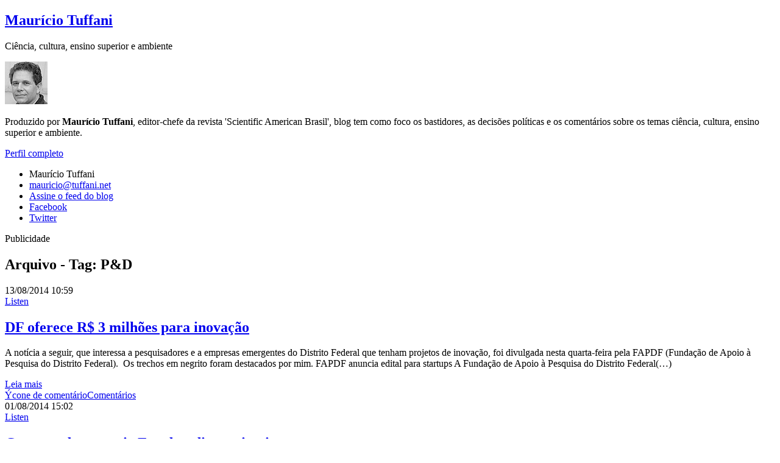

--- FILE ---
content_type: text/html
request_url: https://mauriciotuffani.blogfolha.uol.com.br/tag/pd/
body_size: 16725
content:
<!DOCTYPE html>
<html lang="pt-BR" dir="ltr">
<head>
	<meta charset="UTF-8">
	<meta name="viewport" content="width=device-width, initial-scale=1, user-scalable=no" >
	<meta property="fb:pages" content="100114543363891">
	<!-- favicon -->
	<link rel="shortcut icon" href="//f.i.uol.com.br/favicon.ico">
	<title>P&amp;D &#8211; Maurício Tuffani</title>
<script>var deviceType = "desktop" </script>
<link rel='dns-prefetch' href='//ajax.googleapis.com' />
<link rel='dns-prefetch' href='//code.jquery.com' />
<link rel='dns-prefetch' href='//static.folha.uol.com.br' />
<link rel='dns-prefetch' href='//tag.navdmp.com' />
<link rel='dns-prefetch' href='//f1.na.readspeaker.com' />
<link rel='dns-prefetch' href='//s.w.org' />
<link rel="alternate" type="application/rss+xml" title="Feed de tag para Maurício Tuffani &raquo; P&amp;D" href="http://mauriciotuffani.blogfolha.uol.com.br/tag/pd/feed/" />
		<script type="text/javascript">
			window._wpemojiSettings = {"baseUrl":"https:\/\/s.w.org\/images\/core\/emoji\/2.2.1\/72x72\/","ext":".png","svgUrl":"https:\/\/s.w.org\/images\/core\/emoji\/2.2.1\/svg\/","svgExt":".svg","source":{"concatemoji":"http:\/\/mauriciotuffani.blogfolha.uol.com.br\/wp-includes\/js\/wp-emoji-release.min.js?ver=4.7.2"}};
			!function(a,b,c){function d(a){var b,c,d,e,f=String.fromCharCode;if(!k||!k.fillText)return!1;switch(k.clearRect(0,0,j.width,j.height),k.textBaseline="top",k.font="600 32px Arial",a){case"flag":return k.fillText(f(55356,56826,55356,56819),0,0),!(j.toDataURL().length<3e3)&&(k.clearRect(0,0,j.width,j.height),k.fillText(f(55356,57331,65039,8205,55356,57096),0,0),b=j.toDataURL(),k.clearRect(0,0,j.width,j.height),k.fillText(f(55356,57331,55356,57096),0,0),c=j.toDataURL(),b!==c);case"emoji4":return k.fillText(f(55357,56425,55356,57341,8205,55357,56507),0,0),d=j.toDataURL(),k.clearRect(0,0,j.width,j.height),k.fillText(f(55357,56425,55356,57341,55357,56507),0,0),e=j.toDataURL(),d!==e}return!1}function e(a){var c=b.createElement("script");c.src=a,c.defer=c.type="text/javascript",b.getElementsByTagName("head")[0].appendChild(c)}var f,g,h,i,j=b.createElement("canvas"),k=j.getContext&&j.getContext("2d");for(i=Array("flag","emoji4"),c.supports={everything:!0,everythingExceptFlag:!0},h=0;h<i.length;h++)c.supports[i[h]]=d(i[h]),c.supports.everything=c.supports.everything&&c.supports[i[h]],"flag"!==i[h]&&(c.supports.everythingExceptFlag=c.supports.everythingExceptFlag&&c.supports[i[h]]);c.supports.everythingExceptFlag=c.supports.everythingExceptFlag&&!c.supports.flag,c.DOMReady=!1,c.readyCallback=function(){c.DOMReady=!0},c.supports.everything||(g=function(){c.readyCallback()},b.addEventListener?(b.addEventListener("DOMContentLoaded",g,!1),a.addEventListener("load",g,!1)):(a.attachEvent("onload",g),b.attachEvent("onreadystatechange",function(){"complete"===b.readyState&&c.readyCallback()})),f=c.source||{},f.concatemoji?e(f.concatemoji):f.wpemoji&&f.twemoji&&(e(f.twemoji),e(f.wpemoji)))}(window,document,window._wpemojiSettings);
		</script>
		<style type="text/css">
img.wp-smiley,
img.emoji {
	display: inline !important;
	border: none !important;
	box-shadow: none !important;
	height: 1em !important;
	width: 1em !important;
	margin: 0 .07em !important;
	vertical-align: -0.1em !important;
	background: none !important;
	padding: 0 !important;
}
</style>
<link rel='stylesheet' id='comentarios-css'  href='http://static.folha.uol.com.br/blogs/folha/css/3/common/comments.css?ver=4.7.2' type='text/css' media='all' />
<link rel='stylesheet' id='folhablogs-style-css'  href='http://mauriciotuffani.blogfolha.uol.com.br/wp-content/themes/folhablogs/css/base.min.css?ver=355869003' type='text/css' media='all' />
<script type='text/javascript' src='https://ajax.googleapis.com/ajax/libs/jquery/1.11.3/jquery.min.js?ver=1.11.3'></script>
<script type='text/javascript' src='http://code.jquery.com/jquery-migrate-1.2.1.min.js?ver=1.2.1'></script>
<script type='text/javascript' src='http://static.folha.uol.com.br/library/modernizr/2.6.2/modernizr.js?ver=355869003'></script>
<script type='text/javascript' src='http://tag.navdmp.com/tm23947.js?ver=355869003'></script>
<script type='text/javascript' src='http://static.folha.uol.com.br/folha/js/5.4/common/common.js?ver=355869003'></script>
<script type='text/javascript' src='http://f1.na.readspeaker.com/script/6877/ReadSpeaker.js?pids=embhl&#038;ver=355869003'></script>
<link rel='https://api.w.org/' href='http://mauriciotuffani.blogfolha.uol.com.br/wp-json/' />
<link rel="EditURI" type="application/rsd+xml" title="RSD" href="http://mauriciotuffani.blogfolha.uol.com.br/xmlrpc.php?rsd" />
<!-- Social media tags -->
<meta property="fb:app_id" content="554363517934447" />
<meta property="og:locale" content="pt_BR" />
<meta property="og:site_name" content="Maurício Tuffani - Folha de S.Paulo - Blogs" />
<meta property="og:url" content="http://mauriciotuffani.blogfolha.uol.com.br/tag/pd/" />
<meta property="og:title" content="P&amp;D - Maurício Tuffani | Folha" />
<meta property="og:type" content="article" />
<meta property="description" content="Arquivos do blog" />
<meta property="og:description" content="Arquivos do blog" />
<meta property="og:image" content="http://f.i.uol.com.br/folha/furniture/5.2/images/lgo-folha_facebook.jpg" />
<!-- Social media tags //-->
<script>
	folha.information.section = "blog.ciencia.mauriciotuffani" ;
	folha.information.page.channel = "blogs";
	folha.information.page.subchannel = "Maurício Tuffani"  ;

	/*Tag Manager*/
	//folha.tag_manager.banners = ["banner-1x1-2", "banner-150x385-1", "banner-300x250-2", "banner-300x250-3", "banner-300x250-4", "banner-300x600-1", "banner-300x600-2", "banner-970x90-1", "banner-88x31-1"];
	folha.tag_manager.create() ;
	</script><style type='text/css'>
		.boxuolmais {
			display: block;
			float: left;
			max-width: 100%;
			visibility: visible !important;
			/* alignment CSS placeholder */
		}
		.boxuolmais img {
			max-width: 100%;
			height: 100%;
		}
		.boxuolmais object {
			max-width: 100%;
		}
		</style><script type="text/javascript" src="http://static.folha.uol.com.br/blogs/folha/js/1/comentarios.min.validacao.js?2016111601" charset="windows-1252"></script>
	
		
		<script src="http://cdn.jsuol.com.br/barra/parceiro.js?parceiro=folha"></script>
		<script charset="windows-1252" src="//www1.folha.uol.com.br/folha/furniture/navbar/search.js"></script>

	
	<script>
    	window.uolads = window.uolads || [];
	</script>

</head>
<body class="archive tag tag-pd tag-89" itemscope itemtype="http://schema.org/Blog">
	<a id="anchor-top"></a>
	<div class="full">
	<!-- full -->
			<div class="col-lg-12 col-sm-12 col-xs-12">
			<!-- grid -->
				<header class="main-header" >
					<div class="container">
					<!-- container -->
						<a class="main-menu-button"></a>
						<div class="top-title" >

															<h2 class="blog-title"><a href="http://mauriciotuffani.blogfolha.uol.com.br/" rel="home" >Maurício Tuffani</a></h2>
							
															<p class="blog-description">Ciência, cultura, ensino superior e ambiente</p>
													</div>
					<!-- container -->
					</div>
				</header>
			<!-- grid -->
			</div>
	<!-- full -->
	</div>

	<section class="main-menu"></section>

	<section class="intro">
			<!-- introdu��o -->
		<div class="container">
		<!-- container -->
			<div class="row">
			<!-- row -->
				<div class="col-lg-12 col-sm-12 col-xs-12" id="author-profile-display">
					<!-- INFORMA��ES DO AUTOR -->
						<div class="author-profile" itemscope itemtype="http://schema.org/Person">

		<img class="image-description" itemprop="image" src="http://f.i.uol.com.br/folha/colunas/images/14098366.jpeg" alt=" - ">		<div class="description" itemprop="description"><p>Produzido por <b>Maurício Tuffani</b>, editor-chefe da revista 'Scientific American Brasil', blog tem como foco os bastidores, as decisões políticas e os comentários sobre os temas ciência, cultura, ensino superior e ambiente.</p>
<p><a href="http://mauriciotuffani.blogfolha.uol.com.br/perfil/">Perfil completo</a></p>
</div>		<div class="blog-info">
			<ul class="contact">
				<li class="hidden"><span itemprop="name">Maurício Tuffani</span></li>				<li><a href="mailto:mauricio@tuffani.net" itemprop="email"><span class="icon-blog icon-mail"></span> mauricio@tuffani.net</a></li>				<li><a href="http://mauriciotuffani.blogfolha.uol.com.br/feed/" itemprop="url"><span class="icon-blog icon-rss"></span> Assine o feed do blog</a></li>
				<li><a href="http://www.facebook.com/ucablog" title="Acesse o perfil no facebook" itemprop="url"><span class="icon-blog icon-facebook"></span> Facebook</a></li>								<li><a href="http://www.twitter.com/tuffani" title="Acesse o perfil no twitter" itemprop="url"><span class="icon-blog icon-twitter"></span> Twitter</a></li>			</ul>
		</div>

	</div>
					<!-- INFORMA��ES DO AUTOR -->
				</div>
			<!-- row -->
			</div>

		</div>
		<!-- container -->
	</section>

	<!-- TOP ADS 1260-->
	<div class="container">
	<!-- container -->
		<div class="row">
		<!-- row -->
			<div class="col-lg-12 col-sm-12 col-xs-12">
			<!-- grid -->
				<div class="box-ads-1260">
					<!-- ad-970x90-1 -->
					<div id="ad-970x90-1" class="advertising ad-970x90" style="height: auto; padding-bottom: 0;">
						<span class="label">Publicidade</span>
						<div id="banner-970x90-area" style="text-align: center;">
	    					<script>
	        					window.uolads && window.uolads.push({ id: "banner-970x90-area" });
	   						</script>
						</div>
					</div>
					<!-- /ad-970x90-1 -->
				</div>
			<!-- grid -->
			</div>
		<!-- row -->
		</div>
	<!-- container -->
	</div>
	<!-- ADS -->
	<!--primary -->
	<div class="container">
	<!-- container -->
		<div class="row">
		<!-- row -->

			<!-- LEFT COLUMN -->
			<div class="col-lg-8 col-sm-12 col-xs-12">
				<main id="main" class="site-main" role="main">

					<header class="archive-header">
						<h2 class="blue-heading">Arquivo - Tag: P&amp;D</h2>					</header><!-- .page-header -->

					<article id="post-905" class="box card post-905 post type-post status-publish format-standard hentry category-financiamento category-inovacao category-pesquisa-e-desenvolvimento-2 category-politica-de-cti category-tecnologia tag-financiamento tag-inovacao tag-pd tag-pesquisa-e-desenvolvimento tag-politica-de-cti" itemscope itemType="http://schema.org/BlogPosting" itemprop="blogPost">
	<meta itemprop="inLanguage" content="pt-BR"/>
	<header class="entry-header">
				<div class="entry-meta">
			<!--TOOL BAR -->
			<div id="toolbar-container" class="toolbar"><span class="box-time">
			<time itemprop="datePublished" datetime="2014-08-13T10:59:13+00:00">
				13/08/2014 <i class="sprite icon-clock"></i> 10:59
			</time></span><div id="readspeaker_button1" class="read-speaker rs_skip rsbtn_sampleskin rs_preserve">
		<a rel="nofollow" class="rsbtn_play" accesskey="L" title="Listen to this page using ReadSpeaker" href="http://app-na.readspeaker.com/cgi-bin/rsent?customerid=6877&amp;lang=pt_br&amp;readid=post-905&amp;url=">
			<span class="rsbtn_left rsimg rspart"><span class="rsbtn_text"><span>Listen</span></span></span>
			<span class="rsbtn_right rsimg rsplay rspart"></span>
		</a>
	</div><div data-share-buttons="facebook whatsapp twitter googleplus linkedin" data-share-url="http://mauriciotuffani.blogfolha.uol.com.br/2014/08/13/df-oferece-r-3-milhoes-para-inovacao/" data-share-button-facebook-text="Compartilhar" data-share-twitter-text="DF oferece R$ 3 milhões para inovação" data-share-twitter-hashtags="folha" data-share-email-site="blogfolha" data-share-twitter-via="tuffani" ></div><div class="full-line"></div></div>			<!--TOOL BAR -->
			
			<!-- FEATURED IMAGE -->
						<!-- FEATURED IMAGE -->

					</div><!-- .entry-meta -->
		<h2 class="box-title" itemprop="headline"><a href="http://mauriciotuffani.blogfolha.uol.com.br/2014/08/13/df-oferece-r-3-milhoes-para-inovacao/" rel="bookmark">DF oferece R$ 3 milhões para inovação</a></h2>			</header><!-- .entry-header -->

	<div class="entry-content" itemprop="articleBody">
		<p>A notícia a seguir, que interessa a pesquisadores e a empresas emergentes do Distrito Federal que tenham projetos de inovação, foi divulgada nesta quarta-feira pela FAPDF (Fundação de Apoio à Pesquisa do Distrito Federal).  Os trechos em negrito foram destacados por mim. FAPDF anuncia edital para startups A Fundação de Apoio à Pesquisa do Distrito Federal(&#8230;)</p>
	</div><!-- .entry-content -->

	<footer class="entry-footer">
		<a href="http://mauriciotuffani.blogfolha.uol.com.br/2014/08/13/df-oferece-r-3-milhoes-para-inovacao/" class="read-more" itemprop="url">Leia mais</a><div class="comments-box"> <a itemprop="discussionUrl" href="http://mauriciotuffani.blogfolha.uol.com.br/2014/08/13/df-oferece-r-3-milhoes-para-inovacao/#comentarios"><span class="comments-icon">Ýcone de comentário</span><span itemprop="commentCount">Comentários</span></a></div>	</footer><!-- .entry-footer -->
</article><!-- #post-## -->
<article id="post-790" class="box card post-790 post type-post status-publish format-standard hentry category-financiamento category-inovacao category-pesquisa-e-desenvolvimento-2 category-politica category-politica-de-cti tag-financiamento tag-inovacao tag-pd tag-politica tag-politica-de-cti" itemscope itemType="http://schema.org/BlogPosting" itemprop="blogPost">
	<meta itemprop="inLanguage" content="pt-BR"/>
	<header class="entry-header">
				<div class="entry-meta">
			<!--TOOL BAR -->
			<div id="toolbar-container" class="toolbar"><span class="box-time">
			<time itemprop="datePublished" datetime="2014-08-01T15:02:12+00:00">
				01/08/2014 <i class="sprite icon-clock"></i> 15:02
			</time></span><div id="readspeaker_button1" class="read-speaker rs_skip rsbtn_sampleskin rs_preserve">
		<a rel="nofollow" class="rsbtn_play" accesskey="L" title="Listen to this page using ReadSpeaker" href="http://app-na.readspeaker.com/cgi-bin/rsent?customerid=6877&amp;lang=pt_br&amp;readid=post-790&amp;url=">
			<span class="rsbtn_left rsimg rspart"><span class="rsbtn_text"><span>Listen</span></span></span>
			<span class="rsbtn_right rsimg rsplay rspart"></span>
		</a>
	</div><div data-share-buttons="facebook whatsapp twitter googleplus linkedin" data-share-url="http://mauriciotuffani.blogfolha.uol.com.br/2014/08/01/governo-deve-seguir-estados-dizem-cientistas/" data-share-button-facebook-text="Compartilhar" data-share-twitter-text="Governo deve seguir Estados, dizem cientistas" data-share-twitter-hashtags="folha" data-share-email-site="blogfolha" data-share-twitter-via="tuffani" ></div><div class="full-line"></div></div>			<!--TOOL BAR -->
			
			<!-- FEATURED IMAGE -->
						<!-- FEATURED IMAGE -->

					</div><!-- .entry-meta -->
		<h2 class="box-title" itemprop="headline"><a href="http://mauriciotuffani.blogfolha.uol.com.br/2014/08/01/governo-deve-seguir-estados-dizem-cientistas/" rel="bookmark">Governo deve seguir Estados, dizem cientistas</a></h2>			</header><!-- .entry-header -->

	<div class="entry-content" itemprop="articleBody">
		<p>O governo federal deve seguir o exemplo de alguns Estados no investimento em pesquisa científica, especialmente de São Paulo, Rio de Janeiro, Paraná e Minas Gerais. Não foram mencionados esses quatro exemplos, mas foi isso o que recomendou o documento que a Academia Brasileira de Ciências (ABC) entregou à presidente Dilma Rousseff em 25 de junho e depois em uma(&#8230;)</p>
	</div><!-- .entry-content -->

	<footer class="entry-footer">
		<a href="http://mauriciotuffani.blogfolha.uol.com.br/2014/08/01/governo-deve-seguir-estados-dizem-cientistas/" class="read-more" itemprop="url">Leia mais</a><div class="comments-box"> <a itemprop="discussionUrl" href="http://mauriciotuffani.blogfolha.uol.com.br/2014/08/01/governo-deve-seguir-estados-dizem-cientistas/#comentarios"><span class="comments-icon">Ýcone de comentário</span><span itemprop="commentCount">Comentários</span></a></div>	</footer><!-- .entry-footer -->
</article><!-- #post-## -->
<article id="post-122" class="box card post-122 post type-post status-publish format-standard hentry category-inovacao category-pesquisa-e-desenvolvimento-2 category-politica category-politica-de-cti category-tecnologia tag-indicadores-de-cti tag-inovacao tag-pd tag-politica-de-cti" itemscope itemType="http://schema.org/BlogPosting" itemprop="blogPost">
	<meta itemprop="inLanguage" content="pt-BR"/>
	<header class="entry-header">
				<div class="entry-meta">
			<!--TOOL BAR -->
			<div id="toolbar-container" class="toolbar"><span class="box-time">
			<time itemprop="datePublished" datetime="2014-04-30T20:19:22+00:00">
				30/04/2014 <i class="sprite icon-clock"></i> 20:19
			</time></span><div id="readspeaker_button1" class="read-speaker rs_skip rsbtn_sampleskin rs_preserve">
		<a rel="nofollow" class="rsbtn_play" accesskey="L" title="Listen to this page using ReadSpeaker" href="http://app-na.readspeaker.com/cgi-bin/rsent?customerid=6877&amp;lang=pt_br&amp;readid=post-122&amp;url=">
			<span class="rsbtn_left rsimg rspart"><span class="rsbtn_text"><span>Listen</span></span></span>
			<span class="rsbtn_right rsimg rsplay rspart"></span>
		</a>
	</div><div data-share-buttons="facebook whatsapp twitter googleplus linkedin" data-share-url="http://mauriciotuffani.blogfolha.uol.com.br/2014/04/30/pre-programa-de-governo-do-pt-empobrece-papel-da-inovacao/" data-share-button-facebook-text="Compartilhar" data-share-twitter-text="Pré-programa de governo do PT empobrece papel da inovação" data-share-twitter-hashtags="folha" data-share-email-site="blogfolha" data-share-twitter-via="tuffani" ></div><div class="full-line"></div></div>			<!--TOOL BAR -->
			
			<!-- FEATURED IMAGE -->
						<!-- FEATURED IMAGE -->

					</div><!-- .entry-meta -->
		<h2 class="box-title" itemprop="headline"><a href="http://mauriciotuffani.blogfolha.uol.com.br/2014/04/30/pre-programa-de-governo-do-pt-empobrece-papel-da-inovacao/" rel="bookmark">Pré-programa de governo do PT empobrece papel da inovação</a></h2>			</header><!-- .entry-header -->

	<div class="entry-content" itemprop="articleBody">
		<p>O trecho que aborda ciência, tecnologia e inovação na proposta de diretrizes para o programa de governo do PT não deve ter sido devidamente avaliado por especialistas do próprio partido sobre essa área. Motivada pelo objetivo de &#8220;incremento da produtividade&#8221; da economia brasileira, a diretriz petista para a política nacional de pesquisa e desenvolvimento (P&amp;D)(&#8230;)</p>
	</div><!-- .entry-content -->

	<footer class="entry-footer">
		<a href="http://mauriciotuffani.blogfolha.uol.com.br/2014/04/30/pre-programa-de-governo-do-pt-empobrece-papel-da-inovacao/" class="read-more" itemprop="url">Leia mais</a><div class="comments-box"> <a itemprop="discussionUrl" href="http://mauriciotuffani.blogfolha.uol.com.br/2014/04/30/pre-programa-de-governo-do-pt-empobrece-papel-da-inovacao/#comentarios"><span class="comments-icon">Ýcone de comentário</span><span itemprop="commentCount">Comentários</span></a></div>	</footer><!-- .entry-footer -->
</article><!-- #post-## -->
<article id="post-91" class="box card post-91 post type-post status-publish format-standard hentry category-inovacao category-legislacao category-pesquisa-e-desenvolvimento-2 category-politica category-politica-de-cti tag-competitividade tag-indicadores-de-cti tag-inovacao tag-pd tag-patentes tag-politica tag-politica-de-cti" itemscope itemType="http://schema.org/BlogPosting" itemprop="blogPost">
	<meta itemprop="inLanguage" content="pt-BR"/>
	<header class="entry-header">
				<div class="entry-meta">
			<!--TOOL BAR -->
			<div id="toolbar-container" class="toolbar"><span class="box-time">
			<time itemprop="datePublished" datetime="2014-04-22T20:38:47+00:00">
				22/04/2014 <i class="sprite icon-clock"></i> 20:38
			</time></span><div id="readspeaker_button1" class="read-speaker rs_skip rsbtn_sampleskin rs_preserve">
		<a rel="nofollow" class="rsbtn_play" accesskey="L" title="Listen to this page using ReadSpeaker" href="http://app-na.readspeaker.com/cgi-bin/rsent?customerid=6877&amp;lang=pt_br&amp;readid=post-91&amp;url=">
			<span class="rsbtn_left rsimg rspart"><span class="rsbtn_text"><span>Listen</span></span></span>
			<span class="rsbtn_right rsimg rsplay rspart"></span>
		</a>
	</div><div data-share-buttons="facebook whatsapp twitter googleplus linkedin" data-share-url="http://mauriciotuffani.blogfolha.uol.com.br/2014/04/22/o-brasil-improdutivo-e-seu-bloqueio-com-a-inovacao/" data-share-button-facebook-text="Compartilhar" data-share-twitter-text="O &#8216;Brasil improdutivo&#8217; e seu bloqueio com a inovação" data-share-twitter-hashtags="folha" data-share-email-site="blogfolha" data-share-twitter-via="tuffani" ></div><div class="full-line"></div></div>			<!--TOOL BAR -->
			
			<!-- FEATURED IMAGE -->
						<!-- FEATURED IMAGE -->

					</div><!-- .entry-meta -->
		<h2 class="box-title" itemprop="headline"><a href="http://mauriciotuffani.blogfolha.uol.com.br/2014/04/22/o-brasil-improdutivo-e-seu-bloqueio-com-a-inovacao/" rel="bookmark">O &#8216;Brasil improdutivo&#8217; e seu bloqueio com a inovação</a></h2>			</header><!-- .entry-header -->

	<div class="entry-content" itemprop="articleBody">
		<p>Desde a semana passada não faltaram na imprensa e nas redes sociais manifestações de indignação discordantes e lições de moral concordantes sobre as afirmações &#8220;brasileiros são gloriosamente improdutivos&#8221; e &#8220;para que a economia cresça, eles devem pular fora de sua letargia&#8221;, da revista britânica &#8220;The Economist&#8221;. Em meio às reações à reportagem &#8220;50 anos de(&#8230;)</p>
	</div><!-- .entry-content -->

	<footer class="entry-footer">
		<a href="http://mauriciotuffani.blogfolha.uol.com.br/2014/04/22/o-brasil-improdutivo-e-seu-bloqueio-com-a-inovacao/" class="read-more" itemprop="url">Leia mais</a><div class="comments-box"> <a itemprop="discussionUrl" href="http://mauriciotuffani.blogfolha.uol.com.br/2014/04/22/o-brasil-improdutivo-e-seu-bloqueio-com-a-inovacao/#comentarios"><span class="comments-icon">Ýcone de comentário</span><span itemprop="commentCount">Comentários</span></a></div>	</footer><!-- .entry-footer -->
</article><!-- #post-## -->

				</main><!-- #main -->
							</div>
			<!-- LEFT COLUMN -->
			<!-- RIGHT COLUMN -->
				<!-- grid -->
			<div class="col-lg-4 col-sm-12 col-xs-12">
				<div id="search-2" class="widget widget_search box cardkicker"><h3 class="widget-title box-title" >Busca</h3><form role="search" method="get" class="search-form" action="http://mauriciotuffani.blogfolha.uol.com.br/">
				<label>
					<span class="screen-reader-text">Pesquisar por:</span>
					<input type="search" class="search-field" placeholder="Pesquisar &hellip;" value="" name="s" />
				</label>
				<input type="submit" class="search-submit" value="Pesquisar" />
			</form></div><div id="archives-2" class="widget widget_archive box cardkicker"><h3 class="widget-title box-title" >Arquivo</h3>		<label class="screen-reader-text" for="archives-dropdown-2">Arquivo</label>
		<select id="archives-dropdown-2" name="archive-dropdown" onchange='document.location.href=this.options[this.selectedIndex].value;'>
			
			<option value="">Selecionar o mês</option>
				<option value='http://mauriciotuffani.blogfolha.uol.com.br/2016/03/'> março 2016 </option>
	<option value='http://mauriciotuffani.blogfolha.uol.com.br/2016/02/'> fevereiro 2016 </option>
	<option value='http://mauriciotuffani.blogfolha.uol.com.br/2016/01/'> janeiro 2016 </option>
	<option value='http://mauriciotuffani.blogfolha.uol.com.br/2015/12/'> dezembro 2015 </option>
	<option value='http://mauriciotuffani.blogfolha.uol.com.br/2015/11/'> novembro 2015 </option>
	<option value='http://mauriciotuffani.blogfolha.uol.com.br/2015/10/'> outubro 2015 </option>
	<option value='http://mauriciotuffani.blogfolha.uol.com.br/2015/09/'> setembro 2015 </option>
	<option value='http://mauriciotuffani.blogfolha.uol.com.br/2015/08/'> agosto 2015 </option>
	<option value='http://mauriciotuffani.blogfolha.uol.com.br/2015/07/'> julho 2015 </option>
	<option value='http://mauriciotuffani.blogfolha.uol.com.br/2015/06/'> junho 2015 </option>
	<option value='http://mauriciotuffani.blogfolha.uol.com.br/2015/04/'> abril 2015 </option>
	<option value='http://mauriciotuffani.blogfolha.uol.com.br/2015/03/'> março 2015 </option>
	<option value='http://mauriciotuffani.blogfolha.uol.com.br/2015/02/'> fevereiro 2015 </option>
	<option value='http://mauriciotuffani.blogfolha.uol.com.br/2015/01/'> janeiro 2015 </option>
	<option value='http://mauriciotuffani.blogfolha.uol.com.br/2014/12/'> dezembro 2014 </option>
	<option value='http://mauriciotuffani.blogfolha.uol.com.br/2014/11/'> novembro 2014 </option>
	<option value='http://mauriciotuffani.blogfolha.uol.com.br/2014/10/'> outubro 2014 </option>
	<option value='http://mauriciotuffani.blogfolha.uol.com.br/2014/09/'> setembro 2014 </option>
	<option value='http://mauriciotuffani.blogfolha.uol.com.br/2014/08/'> agosto 2014 </option>
	<option value='http://mauriciotuffani.blogfolha.uol.com.br/2014/07/'> julho 2014 </option>
	<option value='http://mauriciotuffani.blogfolha.uol.com.br/2014/06/'> junho 2014 </option>
	<option value='http://mauriciotuffani.blogfolha.uol.com.br/2014/05/'> maio 2014 </option>
	<option value='http://mauriciotuffani.blogfolha.uol.com.br/2014/04/'> abril 2014 </option>

		</select>
		</div><div id="most_viewed_posts-2" class="widget widget_most_viewed_posts box cardkicker"><h3 class="widget-title box-title" >Mais acessadas</h3>Nada encontrado</div><div id="categories-2" class="widget widget_categories box cardkicker"><h3 class="widget-title box-title" >Categorias</h3>		<ul>
	<li class="cat-item cat-item-33"><a href="http://mauriciotuffani.blogfolha.uol.com.br/category/ambiente/" >Ambiente</a>
</li>
	<li class="cat-item cat-item-155"><a href="http://mauriciotuffani.blogfolha.uol.com.br/category/bioetica-2/" >Bioética</a>
</li>
	<li class="cat-item cat-item-25"><a href="http://mauriciotuffani.blogfolha.uol.com.br/category/ciencia-e-religiao/" >Ciência e religião</a>
</li>
	<li class="cat-item cat-item-215"><a href="http://mauriciotuffani.blogfolha.uol.com.br/category/comportamento/" >Comportamento</a>
</li>
	<li class="cat-item cat-item-99"><a href="http://mauriciotuffani.blogfolha.uol.com.br/category/comunicacao-cientifica/" >Comunicação científica</a>
</li>
	<li class="cat-item cat-item-53"><a href="http://mauriciotuffani.blogfolha.uol.com.br/category/divulgacao-cientifica/" >Divulgação científica</a>
</li>
	<li class="cat-item cat-item-240"><a href="http://mauriciotuffani.blogfolha.uol.com.br/category/energia/" >Energia</a>
</li>
	<li class="cat-item cat-item-158"><a href="http://mauriciotuffani.blogfolha.uol.com.br/category/ensino-superior/" >Ensino superior</a>
</li>
	<li class="cat-item cat-item-5"><a href="http://mauriciotuffani.blogfolha.uol.com.br/category/bioetica/" >Ética científica</a>
</li>
	<li class="cat-item cat-item-303"><a href="http://mauriciotuffani.blogfolha.uol.com.br/category/evolucao-humana/" >Evolução humana</a>
</li>
	<li class="cat-item cat-item-165"><a href="http://mauriciotuffani.blogfolha.uol.com.br/category/filologia/" >Filologia</a>
</li>
	<li class="cat-item cat-item-164"><a href="http://mauriciotuffani.blogfolha.uol.com.br/category/filosofia/" >Filosofia</a>
</li>
	<li class="cat-item cat-item-148"><a href="http://mauriciotuffani.blogfolha.uol.com.br/category/filosofia-da-ciencia/" >Filosofia da ciência</a>
</li>
	<li class="cat-item cat-item-4"><a href="http://mauriciotuffani.blogfolha.uol.com.br/category/financiamento/" >Financiamento</a>
</li>
	<li class="cat-item cat-item-159"><a href="http://mauriciotuffani.blogfolha.uol.com.br/category/historia/" >História</a>
</li>
	<li class="cat-item cat-item-79"><a href="http://mauriciotuffani.blogfolha.uol.com.br/category/inovacao/" >Inovação</a>
</li>
	<li class="cat-item cat-item-52"><a href="http://mauriciotuffani.blogfolha.uol.com.br/category/jornalismo-ambiental/" >Jornalismo ambiental</a>
</li>
	<li class="cat-item cat-item-138"><a href="http://mauriciotuffani.blogfolha.uol.com.br/category/jornalismo-cientifico/" >Jornalismo científico</a>
</li>
	<li class="cat-item cat-item-6"><a href="http://mauriciotuffani.blogfolha.uol.com.br/category/legislacao/" >Legislação</a>
</li>
	<li class="cat-item cat-item-216"><a href="http://mauriciotuffani.blogfolha.uol.com.br/category/linguagem/" >Linguagem</a>
</li>
	<li class="cat-item cat-item-163"><a href="http://mauriciotuffani.blogfolha.uol.com.br/category/literatura/" >Literatura</a>
</li>
	<li class="cat-item cat-item-190"><a href="http://mauriciotuffani.blogfolha.uol.com.br/category/logica/" >Lógica</a>
</li>
	<li class="cat-item cat-item-256"><a href="http://mauriciotuffani.blogfolha.uol.com.br/category/matematica/" >Matemática</a>
</li>
	<li class="cat-item cat-item-225"><a href="http://mauriciotuffani.blogfolha.uol.com.br/category/mudanca-climatica/" >Mudança climática</a>
</li>
	<li class="cat-item cat-item-234"><a href="http://mauriciotuffani.blogfolha.uol.com.br/category/mundo-academico/" >Mundo acadêmico</a>
</li>
	<li class="cat-item cat-item-151"><a href="http://mauriciotuffani.blogfolha.uol.com.br/category/pesquisa-e-desenvolvimento-2/" >Pesquisa e desenvolvimento</a>
</li>
	<li class="cat-item cat-item-150"><a href="http://mauriciotuffani.blogfolha.uol.com.br/category/politica/" >Política</a>
</li>
	<li class="cat-item cat-item-50"><a href="http://mauriciotuffani.blogfolha.uol.com.br/category/politica-ambiental/" >Política ambiental</a>
</li>
	<li class="cat-item cat-item-24"><a href="http://mauriciotuffani.blogfolha.uol.com.br/category/politica-de-cti/" >Política de CT&amp;I</a>
</li>
	<li class="cat-item cat-item-170"><a href="http://mauriciotuffani.blogfolha.uol.com.br/category/recursos-hidricos/" >Recursos hídricos</a>
</li>
	<li class="cat-item cat-item-100"><a href="http://mauriciotuffani.blogfolha.uol.com.br/category/retratacao-cientifica/" >Retratação científica</a>
</li>
	<li class="cat-item cat-item-266"><a href="http://mauriciotuffani.blogfolha.uol.com.br/category/saude/" >Saúde</a>
</li>
	<li class="cat-item cat-item-125"><a href="http://mauriciotuffani.blogfolha.uol.com.br/category/tecnologia/" >Tecnologia</a>
</li>
	<li class="cat-item cat-item-1"><a href="http://mauriciotuffani.blogfolha.uol.com.br/category/uncategorized/" >Uncategorized</a>
</li>
		</ul>
</div><div id="tag_cloud-2" class="widget widget_tag_cloud box cardkicker"><h3 class="widget-title box-title" >Tags</h3><div class="tagcloud"><a href='http://mauriciotuffani.blogfolha.uol.com.br/tag/amazonia/' class='tag-link-35 tag-link-position-1' title='15 tópicos' style='font-size: 14.422018348624pt;'>Amazônia</a>
<a href='http://mauriciotuffani.blogfolha.uol.com.br/tag/ambiente/' class='tag-link-33 tag-link-position-2' title='61 tópicos' style='font-size: 22pt;'>Ambiente</a>
<a href='http://mauriciotuffani.blogfolha.uol.com.br/tag/aquecimento-global/' class='tag-link-227 tag-link-position-3' title='5 tópicos' style='font-size: 9.0275229357798pt;'>Aquecimento global</a>
<a href='http://mauriciotuffani.blogfolha.uol.com.br/tag/ciencia-e-religiao/' class='tag-link-25 tag-link-position-4' title='15 tópicos' style='font-size: 14.422018348624pt;'>Ciência e religião</a>
<a href='http://mauriciotuffani.blogfolha.uol.com.br/tag/comportamento/' class='tag-link-215 tag-link-position-5' title='8 tópicos' style='font-size: 11.211009174312pt;'>Comportamento</a>
<a href='http://mauriciotuffani.blogfolha.uol.com.br/tag/comunicacao-cientifica/' class='tag-link-99 tag-link-position-6' title='53 tópicos' style='font-size: 21.229357798165pt;'>Comunicação científica</a>
<a href='http://mauriciotuffani.blogfolha.uol.com.br/tag/criacionismo/' class='tag-link-61 tag-link-position-7' title='10 tópicos' style='font-size: 12.366972477064pt;'>Criacionismo</a>
<a href='http://mauriciotuffani.blogfolha.uol.com.br/tag/crise-hidrica/' class='tag-link-312 tag-link-position-8' title='7 tópicos' style='font-size: 10.56880733945pt;'>Crise hídrica</a>
<a href='http://mauriciotuffani.blogfolha.uol.com.br/tag/celulas-tronco/' class='tag-link-9 tag-link-position-9' title='5 tópicos' style='font-size: 9.0275229357798pt;'>Células-tronco</a>
<a href='http://mauriciotuffani.blogfolha.uol.com.br/tag/codigo-florestal/' class='tag-link-41 tag-link-position-10' title='6 tópicos' style='font-size: 9.9266055045872pt;'>Código Florestal</a>
<a href='http://mauriciotuffani.blogfolha.uol.com.br/tag/darwinismo/' class='tag-link-293 tag-link-position-11' title='6 tópicos' style='font-size: 9.9266055045872pt;'>Darwinismo</a>
<a href='http://mauriciotuffani.blogfolha.uol.com.br/tag/design-inteligente/' class='tag-link-74 tag-link-position-12' title='7 tópicos' style='font-size: 10.56880733945pt;'>Design inteligente</a>
<a href='http://mauriciotuffani.blogfolha.uol.com.br/tag/desmatamento/' class='tag-link-144 tag-link-position-13' title='13 tópicos' style='font-size: 13.779816513761pt;'>Desmatamento</a>
<a href='http://mauriciotuffani.blogfolha.uol.com.br/tag/divulgacao-cientifica/' class='tag-link-53 tag-link-position-14' title='35 tópicos' style='font-size: 19.045871559633pt;'>Divulgação científica</a>
<a href='http://mauriciotuffani.blogfolha.uol.com.br/tag/energia/' class='tag-link-240 tag-link-position-15' title='8 tópicos' style='font-size: 11.211009174312pt;'>Energia</a>
<a href='http://mauriciotuffani.blogfolha.uol.com.br/tag/ensino-superior/' class='tag-link-158 tag-link-position-16' title='24 tópicos' style='font-size: 16.990825688073pt;'>Ensino superior</a>
<a href='http://mauriciotuffani.blogfolha.uol.com.br/tag/evolucao/' class='tag-link-70 tag-link-position-17' title='6 tópicos' style='font-size: 9.9266055045872pt;'>Evolução</a>
<a href='http://mauriciotuffani.blogfolha.uol.com.br/tag/filosofia/' class='tag-link-164 tag-link-position-18' title='7 tópicos' style='font-size: 10.56880733945pt;'>Filosofia</a>
<a href='http://mauriciotuffani.blogfolha.uol.com.br/tag/filosofia-da-ciencia/' class='tag-link-148 tag-link-position-19' title='6 tópicos' style='font-size: 9.9266055045872pt;'>Filosofia da ciência</a>
<a href='http://mauriciotuffani.blogfolha.uol.com.br/tag/financiamento/' class='tag-link-4 tag-link-position-20' title='20 tópicos' style='font-size: 15.963302752294pt;'>Financiamento</a>
<a href='http://mauriciotuffani.blogfolha.uol.com.br/tag/floresta-amazonica/' class='tag-link-176 tag-link-position-21' title='5 tópicos' style='font-size: 9.0275229357798pt;'>Floresta amazônica</a>
<a href='http://mauriciotuffani.blogfolha.uol.com.br/tag/genetica/' class='tag-link-26 tag-link-position-22' title='4 tópicos' style='font-size: 8pt;'>Genética</a>
<a href='http://mauriciotuffani.blogfolha.uol.com.br/tag/historia/' class='tag-link-159 tag-link-position-23' title='5 tópicos' style='font-size: 9.0275229357798pt;'>História</a>
<a href='http://mauriciotuffani.blogfolha.uol.com.br/tag/inovacao/' class='tag-link-79 tag-link-position-24' title='8 tópicos' style='font-size: 11.211009174312pt;'>Inovação</a>
<a href='http://mauriciotuffani.blogfolha.uol.com.br/tag/jornalismo-ambiental/' class='tag-link-52 tag-link-position-25' title='5 tópicos' style='font-size: 9.0275229357798pt;'>Jornalismo ambiental</a>
<a href='http://mauriciotuffani.blogfolha.uol.com.br/tag/jornalismo-cientifico/' class='tag-link-138 tag-link-position-26' title='11 tópicos' style='font-size: 12.880733944954pt;'>Jornalismo científico</a>
<a href='http://mauriciotuffani.blogfolha.uol.com.br/tag/legislacao/' class='tag-link-6 tag-link-position-27' title='17 tópicos' style='font-size: 15.192660550459pt;'>Legislação</a>
<a href='http://mauriciotuffani.blogfolha.uol.com.br/tag/mata-atlantica/' class='tag-link-271 tag-link-position-28' title='6 tópicos' style='font-size: 9.9266055045872pt;'>Mata Atlântica</a>
<a href='http://mauriciotuffani.blogfolha.uol.com.br/tag/mudanca-climatica/' class='tag-link-225 tag-link-position-29' title='11 tópicos' style='font-size: 12.880733944954pt;'>Mudança climática</a>
<a href='http://mauriciotuffani.blogfolha.uol.com.br/tag/ma-conduta-cientifica/' class='tag-link-122 tag-link-position-30' title='7 tópicos' style='font-size: 10.56880733945pt;'>Má-conduta científica</a>
<a href='http://mauriciotuffani.blogfolha.uol.com.br/tag/pd/' class='tag-link-89 tag-link-position-31' title='4 tópicos' style='font-size: 8pt;'>P&amp;D</a>
<a href='http://mauriciotuffani.blogfolha.uol.com.br/tag/periodicos/' class='tag-link-185 tag-link-position-32' title='20 tópicos' style='font-size: 15.963302752294pt;'>Periódicos</a>
<a href='http://mauriciotuffani.blogfolha.uol.com.br/tag/periodicos-predatorios/' class='tag-link-323 tag-link-position-33' title='17 tópicos' style='font-size: 15.192660550459pt;'>Periódicos predatórios</a>
<a href='http://mauriciotuffani.blogfolha.uol.com.br/tag/pesquisa-e-desenvolvimento/' class='tag-link-247 tag-link-position-34' title='5 tópicos' style='font-size: 9.0275229357798pt;'>Pesquisa e Desenvolvimento</a>
<a href='http://mauriciotuffani.blogfolha.uol.com.br/tag/politica/' class='tag-link-150 tag-link-position-35' title='49 tópicos' style='font-size: 20.844036697248pt;'>Política</a>
<a href='http://mauriciotuffani.blogfolha.uol.com.br/tag/politica-ambiental/' class='tag-link-50 tag-link-position-36' title='52 tópicos' style='font-size: 21.100917431193pt;'>Política ambiental</a>
<a href='http://mauriciotuffani.blogfolha.uol.com.br/tag/politica-de-cti/' class='tag-link-24 tag-link-position-37' title='46 tópicos' style='font-size: 20.45871559633pt;'>Política de CT&amp;I</a>
<a href='http://mauriciotuffani.blogfolha.uol.com.br/tag/publishers-predatorios/' class='tag-link-328 tag-link-position-38' title='16 tópicos' style='font-size: 14.807339449541pt;'>Publishers predatórios</a>
<a href='http://mauriciotuffani.blogfolha.uol.com.br/tag/recursos-hidricos/' class='tag-link-170 tag-link-position-39' title='32 tópicos' style='font-size: 18.532110091743pt;'>Recursos hídricos</a>
<a href='http://mauriciotuffani.blogfolha.uol.com.br/tag/retratacao-cientifica/' class='tag-link-100 tag-link-position-40' title='10 tópicos' style='font-size: 12.366972477064pt;'>Retratação científica</a>
<a href='http://mauriciotuffani.blogfolha.uol.com.br/tag/retratacao-de-artigo/' class='tag-link-118 tag-link-position-41' title='5 tópicos' style='font-size: 9.0275229357798pt;'>Retratação de artigo</a>
<a href='http://mauriciotuffani.blogfolha.uol.com.br/tag/saude/' class='tag-link-266 tag-link-position-42' title='8 tópicos' style='font-size: 11.211009174312pt;'>Saúde</a>
<a href='http://mauriciotuffani.blogfolha.uol.com.br/tag/sistema-cantareira/' class='tag-link-171 tag-link-position-43' title='18 tópicos' style='font-size: 15.449541284404pt;'>Sistema Cantareira</a>
<a href='http://mauriciotuffani.blogfolha.uol.com.br/tag/agua/' class='tag-link-169 tag-link-position-44' title='5 tópicos' style='font-size: 9.0275229357798pt;'>Água</a>
<a href='http://mauriciotuffani.blogfolha.uol.com.br/tag/bioetica/' class='tag-link-5 tag-link-position-45' title='39 tópicos' style='font-size: 19.559633027523pt;'>Ética científica</a></div>
</div>				
				<!-- ADS 300X600 -->
				<div id="ad-300x600-1" class="advertising ad-300x600">
					<span class="label">Publicidade</span>
					<div id="banner-300x600-area">
	    				<script>
	        				window.uolads && window.uolads.push({ id: "banner-300x600-area" });
	    				</script>
					</div>
				</div>
				<!-- ADS 300X600 -->

				<div class="drops">
					<!-- Livraria Drops -->
					<script type="text/javascript" charset="windows-1252" src="http://www1.folha.uol.com.br/virtual/5.4/common/livraria-drops.js"></script>
					<!-- /Livraria Drops -->
					<div id="ad-150x385-1" class="item publicidade advertising ad-150x385">
							<span class="label">Publicidade</span>
							<div id="banner-150x385-area">
	    						<script>
	        						window.uolads && window.uolads.push({ id: "banner-150x385-area" });
	    						</script>
							</div>
					</div>
					<div class="clearfix"></div>
				</div>

				<!-- ADS 300X600 -->
				<div id="ad-300x600-2" class="advertising ad-300x600">
					<span class="label">Publicidade</span>
					<div id="banner-300x600-2-area">
	    				<script>
	        				window.uolads && window.uolads.push({ id: "banner-300x600-2-area" });
	    				</script>
					</div>
				</div>
				<!-- ADS 300X600 -->
				<script type="text/javascript" src="http://www1.folha.uol.com.br/blogs/maurciotuffani/livraria-side.js" charset="windows-1252"></script>			<!-- grid -->
</div>
	
			<!-- row -->
		</div>
	<!-- container -->
	</div><!-- #primary -->

	<script src="//static.folha.uol.com.br/plugins/jquery-cookie/1.4.1/jquery.cookie.min.js"></script>
<script>
	// Adblock
	var folha = folha || {} ;

	folha.ads_param = function () {
		return ( typeof folha_ads !== "undefined" )
			// If true, loaded ads
			? ( folha_ads ? "&hab=no" : "&hab=yes" )
			: ""
	}

	var paywall_url = "//paywall.folha.uol.com.br" ;

	var paywall ;

	paywall = {
		url : function() {
			var url = window.location.protocol + "//" + window.location.host + window.location.pathname + "?loggedpaywall" ;
			return encodeURI( url ) ;
		},
		data : null,
		isHome : function () {
			return '' ;
		},
		tm_category : function(){
			var prefix = "porteira-embed-",
				fix =  ( paywall.data.action == "login" ) ? "soft" : ( paywall.data.action == "signup" ) ? "hard" : "",
				posfix = ( paywall.data.max_visitor_views == 0 ) ? "-opin" : "" ;
				return prefix + fix + posfix
		},
		advertising : function() {
			var html = "",
				URL = paywall_url + "/folha/login?return_url=" + encodeURIComponent( paywall.url() ) ;
			html += "<div class=\"advertising-paywall\">" ;
			html += "	<div class=\"container\">" ;
			html += "		<div class=\"free-texts\">" ;
			html += "			<span class=\"three-star rs_skip\"></span>" ;
			html += "			<span class=\"paywall_warning\">Você leu <span class=\"paywall_read\"></span> dos <span class=\"paywall_total\"></span> textos gratuitos deste mês.</span>" ;
			html += "		</div>" ;
			html += "	</div>" ;
			html += "	<div class=\"container\">" ;
			html += "		<div class=\"signature\">" ;
			html += "			<span>Para acesso ilimitado, <a href=\"//assine.folha.com.br/folha/assinatura/default.asp?cod_Cript=6230900763241750\">assine a Folha</a>.</span>" ;
			html += "			<span>Já possui uma conta? <a href=\"" + URL + "&logintype=cadastrado&urltype=login\">Faça login</a>.</span>" ;
			html += "		</div>" ;
			html += "	</div>" ;
			html += "	<span class=\"paywall_close\">X</span>" ;
			html += "</div>" ;

			return html ;
		} ,
		advertising_check : function( data ) {
			var behavior = data.behavior,
				message = data.message,
				user_type = data.log_type,
				total_urls = Number( data.total_urls )
				max_views = Number( data.max_views ),
				ad_secs = 10;

			if ( total_urls === 1 || ( total_urls > 0 && total_urls % 5 === 0 ) ) {

				if ( user_type !== 'subscriber' && behavior === 'block' && message !== 'promotional_access') {

					$( 'body' ).after( paywall.advertising() );

					setTimeout ( function () {
						$( '.advertising-paywall' ).addClass( 'hide' );
					}, ad_secs * 1000 );

					$( '.advertising-paywall .paywall_close' ).on ( 'click', function () {
						$( '.advertising-paywall' ).addClass( 'hide' );
					} );

					$( '.advertising-paywall .paywall_read' ).text( total_urls );
				}

				$( '.advertising-paywall .paywall_total' ).text( max_views );
			}
		} ,
		teaser : function() {
			var html = "",
				assine_cod = ( paywall.data.action == "signup" ? "0602301965412732" : "6230900763241750" ) ,
				URL = paywall_url + "/folha/login?return_url=" + encodeURIComponent( paywall.url() ),
				svg = {
					facebook : "<svg aria-hidden='true' width='8' height='15' viewBox='0 0 8 15' version='1.1' xmlns='http://www.w3.org/2000/svg' xmlns:xlink='http://www.w3.org/1999/xlink'><g stroke='none' stroke-width='1' fill='none' fill-rule='evenodd'><g transform='translate(-266.000000, -713.000000)' fill='#FFFFFF'><g transform='translate(192.000000, 367.000000)'><path d='M78.8031083,361 L75.6003837,361 L75.6003837,353.499053 L74,353.499053 L74,350.914479 L75.6003837,350.914479 L75.6003837,349.362787 C75.6003837,347.254418 76.5035658,346 79.0712252,346 L81.2083319,346 L81.2083319,348.585521 L79.8726402,348.585521 C78.8730731,348.585521 78.8070224,348.946699 78.8070224,349.620771 L78.802619,350.914479 L81.2230099,350.914479 L80.9397258,353.499053 L78.802619,353.499053 L78.802619,361 L78.8031083,361 Z' ></path></g></g></g></svg>" ,
					google : "<svg aria-hidden='true' version='1.1' xmlns='http://www.w3.org/2000/svg' width='21' height='21' viewBox='0 0 14 14'><path fill='#FFFFFF' d='M12.5,6.2V4.7h-1.1v1.5H9.8v1.1h1.5v1.5h1.1V7.3H14V6.2H12.5z'></path><path fill='#FFFFFF' d='M4.4,6.1v1.7h2.3c-0.2,1-1.1,1.8-2.3,1.8C3,9.6,1.8,8.4,1.8,7S3,4.4,4.4,4.4C5,4.4,5.6,4.6,6,5l1.3-1.3 C6.5,3.1,5.6,2.6,4.4,2.6C2,2.6,0,4.6,0,7s2,4.4,4.4,4.4c2.5,0,4.2-1.8,4.2-4.3c0-0.3,0-0.7-0.1-1C8.5,6.1,4.4,6.1,4.4,6.1z'></path></svg>",
					linkedin : "<svg aria-hidden='true' width='14' height='14' viewBox='0 0 14 14' version='1.1' xmlns='http://www.w3.org/2000/svg' xmlns:xlink='http://www.w3.org/1999/xlink'><g stroke='none' stroke-width='1' fill='none' fill-rule='evenodd'><g transform='translate(-357.000000, -713.000000)' fill='#FFFFFF'><g transform='translate(192.000000, 367.000000)'><g id='Group-11' transform='translate(156.000000, 338.000000)'><path d='M9.35312794,12.4492286 L12.0818438,12.4492286 L12.0818438,21.8745214 L9.35312794,21.8745214 L9.35312794,12.4492286 Z M10.6479304,11.2702896 L10.628175,11.2702896 C9.64040452,11.2702896 9,10.5497776 9,9.63736588 C9,8.70629727 9.65933678,8 10.6668627,8 C11.6735654,8 12.2925682,8.70452043 12.3123236,9.63470061 C12.3123236,10.5471123 11.6735654,11.2702896 10.6479304,11.2702896 L10.6479304,11.2702896 Z M23,21.8754098 L19.905809,21.8754098 L19.905809,16.9970723 C19.905809,15.7204067 19.4218015,14.8497509 18.3574788,14.8497509 C17.5433913,14.8497509 17.0906632,15.4369993 16.8799389,16.0047024 C16.8009172,16.2072632 16.8132643,16.4906705 16.8132643,16.7749663 L16.8132643,21.8754098 L13.7478833,21.8754098 C13.7478833,21.8754098 13.7873942,13.2345956 13.7478833,12.4492286 L16.8132643,12.4492286 L16.8132643,13.928455 C16.9943556,13.2816821 17.9738946,12.3586093 19.5370414,12.3586093 C21.4763641,12.3586093 23,13.7152332 23,16.6337068 L23,21.8754098 L23,21.8754098 Z' ></path></g></g></g></g></svg>",
					uol : "<svg xmlns='http://www.w3.org/2000/svg' xmlns:xlink='http://www.w3.org/1999/xlink' width='71' height='20' viewBox='0 0 71 14'><defs><path id='a' d='M27.244 9.944V.046H.825v9.897h26.419z'/><path id='c' d='M19.765 20h29.479V0H0v20h19.765V0H0v20h19.765z'/></defs><g  stroke='none' stroke-width='1' fill='none' fill-rule='evenodd'><rect width='71' height='32' fill='#333' rx='16'/><g transform='translate(33 11)'><mask id='b' fill='#fff'><use xlink:href='#a'/></mask><path fill='#FFF' d='M12.753 4.995c0-1.212.872-2.167 2.072-2.167 1.213 0 2.127.955 2.127 2.167 0 1.2-.914 2.14-2.127 2.14-1.2 0-2.072-.94-2.072-2.14zM9.836 2.01c0-1.103-.409-1.717-1.65-1.717h-1.43V.32.305v5.112c0 1.295-.573 1.718-1.432 1.718s-1.418-.423-1.418-1.718V2.01C3.906.907 3.497.293 2.257.293H.825v5.112c0 3.244 1.691 4.538 4.512 4.538 2.822 0 4.308-1.104 4.5-4.115.435 2.398 2.521 4.115 5.07 4.115 2.385 0 4.471-1.716 4.907-3.87v3.625h5.698c1.227 0 1.732-.354 1.732-1.58V6.984h-4.363V2.011c0-1.105-.395-1.719-1.636-1.719h-1.43l.013.028-.014-.014V3.96c-.436-2.208-2.33-3.912-4.907-3.912-2.549 0-4.635 1.705-5.07 3.912V2.01z' mask='url(#b)'/></g><path fill='#AC2F1B' d='M28.035 15.71a2.881 2.881 0 0 0-.615-.092 6.616 6.616 0 0 1 .712 3.605A7.77 7.77 0 0 0 29.31 16.5a2.482 2.482 0 0 0-1.275-.79M25.084 14.849c-1.633-1.568-3.923-2.594-5.939-2.594-2.808 0-5.222 1.228-6.344 3.333.49 3.978 4.08 7.233 8.334 7.233.13 0 .26-.004.387-.01-.505-1.082-.454-2.543.158-4.08.64-1.611 1.952-3.1 3.404-3.882'/><g transform='translate(11 6)'><mask id='d' fill='#fff'><use xlink:href='#c'/></mask><path fill='#AC2F1B' d='M14.246 18.54a7.233 7.233 0 0 1-4.394 1.394C4.924 19.88.812 16.19.782 12.145a7.1 7.1 0 0 1 .405-2.45 8.265 8.265 0 0 1-.095-1.246c0-2.872 2.315-6.574 5.54-7.74 1.27-.46 2.318-.662 3.53-.63 1.145.028 2.61.32 3.58.813 2.747 1.401 5.143 4.497 5.238 7.664a7.716 7.716 0 0 1-.113 1.558c.582 1.334.468 3.185-.485 4.847-.163.284-.336.556-.515.817l-.045.065c-.988 1.41-2.21 2.432-3.576 2.697M9.926 0C4.468 0 0 4.584 0 10.031c0 5.448 4.454 9.97 9.912 9.97 5.46 0 9.853-4.522 9.853-9.97 0-5.447-4.38-10.03-9.839-10.03' mask='url(#d)'/></g><path fill='#AC2F1B' d='M27.092 20.907a9.268 9.268 0 0 1-4.91 2.15c.318.61.878 1.066 1.703 1.293.276.076.556.11.837.106a5.948 5.948 0 0 0 2.37-3.55'/><path fill='#EDC647' d='M28.7 11.267c-1.326-2.796-4.182-4.86-7.495-4.815-4.908.067-8.377 3.736-8.458 8.055 1.304-2.175 3.81-3.519 6.775-3.519 2.79 0 5.445 1.32 7.057 3.332a3.249 3.249 0 0 1 1.348.054 2.79 2.79 0 0 1 1.442.926l.102.078c.015-.204.025-.41.024-.619a8.281 8.281 0 0 0-.795-3.492M22.34 19.438c-.508 1.262-.622 2.434-.285 3.334 2.006-.207 3.81-1.085 5.14-2.418.045-.318.07-.646.07-.987 0-1.257-.492-2.458-1.278-3.504-1.538.56-3.011 1.996-3.647 3.575M23.575 24.48c-.868-.23-1.5-.717-1.897-1.374a9.346 9.346 0 0 1-.651.025c-4.164 0-7.65-2.798-8.647-6.509a6.134 6.134 0 0 0-.248 1.825c.038 3.587 3.717 7.332 8.235 7.332 1.534 0 2.972-.412 4.134-1.173a3.8 3.8 0 0 1-.926-.127'/><path fill='#E7992E' d='M29.654 17.023a8.12 8.12 0 0 1-1.61 2.927c-.308 1.811-1.241 3.348-2.565 4.411 1.22-.29 2.408-1.22 3.295-2.452.106-.149.216-.312.335-.503 0 0 0-.002.002-.003a6.5 6.5 0 0 0 .188-.324l.006-.01c.118-.219.223-.445.316-.675.485-1.234.486-2.465.033-3.37'/><path fill='#000' d='M29.202 21.254c-.91 1.553-2.293 2.767-3.723 3.107 1.324-1.062 2.257-2.599 2.565-4.411a8.123 8.123 0 0 0 1.61-2.927c.559 1.118.427 2.73-.452 4.231m-8.835 4.525c-4.518 0-8.197-3.744-8.236-7.332a6.167 6.167 0 0 1 .249-1.825c.998 3.712 4.483 6.509 8.647 6.509.219 0 .435-.01.65-.025.398.658 1.03 1.143 1.898 1.373.314.084.622.124.926.127-1.162.761-2.6 1.173-4.134 1.173m7.053-10.16c.209.008.415.037.615.09.532.142.958.418 1.275.79a7.755 7.755 0 0 1-1.178 2.724 6.615 6.615 0 0 0-.712-3.604m-5.08 3.819c.636-1.579 2.109-3.015 3.647-3.574.786 1.046 1.277 2.246 1.277 3.503 0 .341-.025.67-.07.988-1.33 1.333-3.133 2.21-5.14 2.417-.336-.899-.223-2.071.286-3.334m-.818 3.374a9.901 9.901 0 0 1-.387.009c-4.253 0-7.844-3.256-8.334-7.234 1.122-2.104 3.536-3.332 6.344-3.332 2.017 0 4.307 1.026 5.94 2.594-1.453.782-2.764 2.27-3.405 3.881-.611 1.538-.662 2.998-.158 4.082m3.2 1.644a3.018 3.018 0 0 1-.837-.106c-.825-.227-1.385-.682-1.703-1.292a9.28 9.28 0 0 0 4.91-2.151 5.954 5.954 0 0 1-2.37 3.549M21.205 6.453c3.313-.046 6.169 2.018 7.495 4.814a8.283 8.283 0 0 1 .795 3.493c0 .223-.01.444-.027.662a2.802 2.802 0 0 0-1.541-1.047 3.216 3.216 0 0 0-1.348-.054c-1.612-2.012-4.267-3.332-7.057-3.332-2.965 0-5.472 1.343-6.775 3.518.08-4.318 3.55-7.987 8.458-8.054m8.663 9.661a7.784 7.784 0 0 0 .112-1.558c-.094-3.167-2.491-6.263-5.238-7.664-.97-.494-2.435-.785-3.58-.814-1.212-.031-2.26.17-3.53.63-3.224 1.167-5.54 4.87-5.54 7.741 0 .422.034.838.095 1.245a7.123 7.123 0 0 0-.405 2.451c.029 4.045 4.142 7.734 9.07 7.79a7.238 7.238 0 0 0 4.394-1.395c1.636-.318 3.07-1.72 4.136-3.579.954-1.662 1.067-3.513.486-4.847'/></g></svg>"
				} ;

			html += "<div id='paywallteaser' class='teaser-2-warning'><div class='teaser-2-hint'><div class='teaser-2-hint_header'>" ;

			if ( paywall.data.max_visitor_views == 0 ) {
				html += "Conteúdo restrito a assinantes e cadastrados" ;
			} 
			else  {
				html += "Você atingiu o limite de <strong>" ;
				html += ( paywall.data.action == "login" ) ? paywall.data.max_visitor_views : paywall.data.max_logged_views ;
				html += " reportagens</strong> por mês" ;
			}

			html += "</div><div class='teaser-2-hint_content'>" ;

			if ( paywall.data.action == "login" ) {
				html += "<div class='teaser-2-col'>Tenha acesso a " + paywall.data.max_logged_views + "<br>reportagens por mês<br>" ;
				html += "<a onclick=\"UOLPD.Audience.countClick({category:'" + paywall.tm_category() + "',action:'clique',label:'cadastre-se'})\" href='" + URL + "&urltype=register' class='teaser-2-btn-register'>CADASTRE-SE</a></div><div class='teaser-2-col'>Já possui cadastro<br>ou é assinante?<br>" ;
				html += "<a onclick=\"UOLPD.Audience.countClick({category:'" + paywall.tm_category() + "',action:'clique',label:'faca-login'})\" href='" + URL + "&logintype=cadastrado&urltype=login' class='teaser-2-btn-login'>FAÇA LOGIN</a></div><p>ou acesse com:</p>" ;
				html += "<a onclick=\"UOLPD.Audience.countClick({category:'" + paywall.tm_category() + "',action:'clique',label:'acessar-com-facebook'})\" href='" + URL + "&logintype=cadastrado&urltype=facebook' class='teaser-2-btn-login-svg teaser-2-btn-login-facebook' role='button' aria-label='Facebook'>" + svg.facebook + "</a>" ;
				html += "<a onclick=\"UOLPD.Audience.countClick({category:'" + paywall.tm_category() + "',action:'clique',label:'acessar-com-google'})\" href='" + URL + "&logintype=cadastrado&urltype=google' class='teaser-2-btn-login-svg teaser-2-btn-login-google' role='button' aria-label='Google Plus'>" + svg.google + "</a>" ;
				html += "<a onclick=\"UOLPD.Audience.countClick({category:'" + paywall.tm_category() + "',action:'clique',label:'acessar-com-linkedin'})\" href='" + URL + "&logintype=cadastrado&urltype=linkedin' class='teaser-2-btn-login-svg teaser-2-btn-login-linkedin' role='button' aria-label='Linkedin'>" + svg.linkedin + "</a>" ;
				html += "<a onclick=\"UOLPD.Audience.countClick({category:'" + paywall.tm_category() + "',action:'clique',label:'acessar-com-uol'})\" href='" + paywall_url + "/openid/uol/login?return_url=" + encodeURIComponent( paywall.url() ) + "' class='teaser-2-btn-login-svg teaser-2-btn-uol-login' role='button'>" + svg.uol + "</a>" ;
			}
			
			html += "<br><p><img src='//f.i.uol.com.br/heimdall/assine-folha-todos-dispositivos-transparente-320x149.png' width='320' height='149'  alt='Folha de São Paulo em todos devices'><p>Tenha acesso ilimitado,<br> descontos em produtos Folha e muito mais</p><p class='teaser-2-text-price'>Folha digital por apenas R$1,90*<br><em>*no primeiro mês</em></p><p><a onclick=\"UOLPD.Audience.countClick({category:'" + paywall.tm_category() + "',action:'clique',label:'assine-a-folha'})\" href='//assine.folha.com.br/folha/assinatura/default.asp?cod_Cript=" + assine_cod + "' class='teaser-2-btn-signup'>ASSINE A FOLHA</a></p>" ;

			if ( paywall.data.action == "signup" ) {
				html += "<p>Já é assinante?<br>" ;
				html += "Se já estiver logado, <a onclick=\"UOLPD.Audience.countClick({category:'" + paywall.tm_category() + "',action:'clique',label:'vincule-sua-conta'})\" href='" + URL + "&logintype=assinanteedit'>vincule sua conta à assinatura</a><br>" ;
				html += "ou acesse com:<br><br><a onclick=\"UOLPD.Audience.countClick({category:'" + paywall.tm_category() + "',action:'clique',label:'acessar-com-uol'})\" href='" + paywall_url + "/openid/uol/login?return_url=" + encodeURIComponent( paywall.url() ) + "' class='teaser-2-btn-login-svg teaser-2-btn-uol-login' role='button' style='margin:20px 0 0 0;width:71px'>" + svg.uol + "</a></p>" ;
			}

			html += "</div></div></div></div>" ;

			return html ;
		} ,
		teaser_show : function() {
			(function tryHit ( delay, times ) {
				try {
					UOLPD.Audience.countEvent( {category:paywall.tm_category(),action:"impressao"}, true ) ;
				}
				catch ( e ) {
					if ( times > 0 ) {
						setTimeout( function () {
							tryHit( delay, --times ) ;
						}, delay ) ;
					}
				}
			} ( 50, 300 ) ) ;
			if ( $( "article[id^='post'] .entry-content" ).size() > 0 ) {
				// Blog
				$( "head" ).append( "<link href='//www1.folha.uol.com.br/folha/furniture/paywall/teaser.css?mobile' type='text/css' rel='stylesheet'>" ) ;
				$( "article[id^='post'] .entry-content" ).children().not( ":first" ).remove() ;
				$( "article[id^='post'] .entry-content" ).append( paywall.teaser() ) ;
			}
			else {
				// Ultimo recurso. Falha nos seletores/condicionais
				window.location.replace( "//www1.folha.uol.com.br/paywall/login.shtml?" + paywall.url() ) ;
			}
		} ,
		inicio : function( data ) {

			paywall.data = data ;

			paywall.beforeAll( data ) ;

			if ( typeof window.paywall_after === "function" ) {
				window.paywall_after( data ) ;
			}

			if ( typeof data.status == "undefined" || data.status != "ok" || data.paywall != "on" ) {
				return false ;
			}

			if ( data.is_killed == "yes" ) {
				window.location.replace( paywall_url + "/folha/login?message=killed&done=" + paywall.url()  ) ;
				return false ;
			}

			if ( data.log_type !== "subscriber" && ( typeof folha_ads === undefined || folha_ads !== true ) && paywall.isHome() === '' ) {
				window.location.replace( '//www1.folha.uol.com.br/paywall/adblock.shtml?origin=after&url=' + paywall.url() ) ;
			}

			if ( data.action == "redirect_uol_login" ) {
				window.location.replace( paywall_url + "/folha/login?return_url=" + paywall.url() + "&logintype=navfolha&urltype=login" ) ;
				return false ;
			}

			paywall.advertising_check( data ) ;

			if ( data.action == "granted" ) {
				return false ;
			}

			if ( data.log_type == "not_logged" ) {
				$.cookie( "loggedpaywall", 1 ) ;
			}

			if ( data.action == 'logout' ) {
				window.location.replace( paywall_url + "/logout?done=" + paywall.url() ) ;
				return true ;
			}
			if ( data.action == 'login' || data.action == 'signup' ) {
				paywall.teaser_show() ;
			}

		},
		referrer : function() {
			var referrer = document.referrer,
				cookie_name = "original_referrer" ;
			if ( typeof $.cookie == "function" && $.cookie( cookie_name ) ) {
				referrer = $.cookie( cookie_name ) ;
				$.cookie( cookie_name , null ) ;
			}
			return referrer ;
		},
		get : function() {
			$.ajax({
				url : paywall_url + '/wall.jsonp',
				dataType : 'jsonp',
				jsonpCallback : "paywall.inicio",
				data : {
					url : encodeURI( window.location.href ),
					referer : paywall.referrer() + folha.ads_param(),
					env : "blogfolha" + paywall.isHome()
				},
				error : function( a, b, c ) {
					switch( b ) {
						case "error":
						case "timeout":
						case "abort":
							paywall.beforeAll() ;
							break
					}
				}
			})
		},
		beforeAll : function( beforeAllData ) {
			window.universal_variable = window.universal_variable || {} ;
			window.universal_variable.aud = {
				userType : "none",
				loginType : "folha"
			}

			if ( beforeAllData ) {
				window.universal_variable.aud.userType = beforeAllData.log_type ;
				window.universal_variable.aud.loginType = beforeAllData.origin ;

				if ( beforeAllData.log_type !== "not_logged" && window.location.search.indexOf( "loggedpaywall" ) > 0 && $.cookie( "loggedpaywall" ) == 1 ) {
					$.cookie( "loggedpaywall", null ) ;
					(function tryHit ( delay, times ) {
						try {
							UOLPD.Audience.countEvent( {category:"login",action:"login-success",label:beforeAllData.origin}, true ) ;
						}
						catch ( e ) {
							if ( times > 0 ) {
								setTimeout( function () {
									tryHit( delay, --times ) ;
								}, delay ) ;
							}
						}
					} ( 50, 300 ) ) ;
				}
			}

			(function (u, o, l, t, m) {
		    	var keywords = '';
			    m = u['universal_variable'] = u['universal_variable'] || {};
			    m['dfp'] = m['dfp'] || {};
			    if(keywords) {
			        m['dfp']['custom_params'] = m['dfp']['custom_params'] || {};
			        m['dfp']['custom_params']['keyword'] = keywords;
			    }
			    u['uolads'] = u['uolads'] || [];
			    u['UOLPD'] = u['UOLPD'] || {};
			    u['UOLPD']['dataLayer'] = u['UOLPD']['dataLayer'] || {};
			    u['UOLPD']['dataLayer']['t'] = String(Math.round(Math.random()*9)+1);
			    var scr = o.createElement(l);
			    scr.src = '//tm.jsuol.com.br/uoltm.js?id=' + t + '&cb=' + (Date.now());
			    scr.async = true;
			    var el = o.getElementsByTagName(l)[0];
			    el.parentNode.insertBefore(scr, el);
			})(window, document, 'script', 'ncejjp');
		}
	}

	// Check if paywall is enabled and it's domain accessible
	var paywall_access = false ;
	$.ajax( paywall_url + '/status.php' )
	.done( function() {
		paywall_access = true ;
	} )
	.complete( function() {
		if( ( typeof paywall_access === undefined || paywall_access !== true ) && ( typeof folha_ads === undefined || folha_ads !== true ) && paywall.isHome() === '' ) {
			window.location.replace( '//www1.folha.uol.com.br/paywall/adblock.shtml?origin=before&url=' + paywall.url() ) ;
		} else {
			paywall.get() ;
		}
	} ) ;
</script>

	<!-- FOOTER -->
	<footer>
		<script src="http://static.folha.uol.com.br/plugins/stats/1.0/stats.js"></script>
		<div class="full top">
		<!-- full -->
			<div class="container">
			<!-- container -->
				<div class="row">
				<!-- row -->
					<div class="col-lg-12 col-sm-12 col-xs-12 top-icon">
					<!-- grid -->
						<a id="scrolltop" href="#anchor-top">VOLTAR AO TOPO</a>
					<!-- grid -->
					</div>
				<!-- row -->
				</div>
			<!-- container -->
			</div>
		<!-- full -->
		</div>

		<div class="full copy">
		<!-- full -->
			<div class="container">
			<!-- container -->
				<div class="row">
				<!-- row -->
					<div class="col-lg-12 col-sm-12 col-xs-12">
					<!-- grid -->
						<p>Copyright Folha de S.Paulo. Todos os direitos reservados. É proibida a reprodução do conteúdo desta página em qualquer meio de comunicação, eletrônico ou impresso, sem autorização escrita da Folhapress (pesquisa@folhapress.com.br).</p>
					<!-- grid -->
					</div>
				<!-- row -->
				</div>
			<!-- container -->
			</div>
		<!-- full -->
		</div>
	</footer>
	<!-- FOOTER -->
	
<script type="text/javascript">
  window.___gcfg = {lang: 'pt-BR'};

  (function() {
    var po = document.createElement('script'); po.type = 'text/javascript'; po.async = true;
    po.src = 'https://apis.google.com/js/platform.js';
    var s = document.getElementsByTagName('script')[0]; s.parentNode.insertBefore(po, s);
  })();
</script>
<!-- IVC -->
<script type="text/javascript"> 
	    var ivcUrl = ("https:" == document.location.protocol ? "https://datpdpmej1fn2.cloudfront.net/" :
	    "http://ivccftag.ivcbrasil.org.br/") + "ivc.js";
	    ;(function(p,l,o,w,i,n,g){if(!p[i]){p.GlobalIvcNamespace=p.GlobalIvcNamespace||[];
	    p.GlobalIvcNamespace.push(i);p[i]=function(){(p[i].q=p[i].q||[]).push(arguments)
	    };p[i].q=p[i].q||[];n=l.createElement(o);g=l.getElementsByTagName(o)[0];n.async=1;
	    n.src=w;g.parentNode.insertBefore(n,g)}}(window,document,"script",ivcUrl,"ivc")); 

	    window.ivc('newTracker', 'cf', 'ivccf.ivcbrasil.org.br', {
	        idWeb: '125'
	    }); 

	    window.ivc('trackPageView'); 
	</script>
<!--IVC-->

<script type='text/javascript'>
	var _sf_async_config={};
	/** CONFIGURATION START **/
	_sf_async_config.uid = 50059;
	_sf_async_config.domain = 'folha.com.br';
	_sf_async_config.useCanonical = true;
	_sf_async_config.sections = 'folha.com.br/blogs,home'; //CHANGE THIS
	_sf_async_config.authors = 'Folha'; //CHANGE THIS
	/** CONFIGURATION END **/
	(function(){
	function loadChartbeat() {
	window._sf_endpt=(new Date()).getTime();
	var e = document.createElement('script');
	e.setAttribute('language', 'javascript');
	e.setAttribute('type', 'text/javascript');
	e.setAttribute('src', '//static.chartbeat.com/js/chartbeat.js');
	document.body.appendChild(e);
	}
	var oldonload = window.onload;
	window.onload = (typeof window.onload != 'function') ?
	loadChartbeat : function() { oldonload(); loadChartbeat(); };
	})();
</script>
<script>
	var folhaHttp = {
		HTTP_REFERER : "https://mauriciotuffani.blogfolha.uol.com.br/",
		HTTP_X_REFERER : "",
		HTTP_X_NAMESPACE : "",
	};
</script>

<script type="text/javascript">!function(d,s,id){var js,fjs=d.getElementsByTagName(s)[0];if(!d.getElementById(id)){js=d.createElement(s);js.id=id;js.src="//platform.twitter.com/widgets.js";fjs.parentNode.insertBefore(js,fjs);}}(document,"script","twitter-wjs");</script>
<script type='text/javascript' src='http://mauriciotuffani.blogfolha.uol.com.br/wp-content/themes/folhablogs/js/common.min.js?ver=355869003'></script>
<script type='text/javascript' src='http://mauriciotuffani.blogfolha.uol.com.br/wp-includes/js/wp-embed.min.js?ver=4.7.2'></script>
	<script async defer src="//assets.pinterest.com/js/pinit.js"></script>
</body>
</html>
